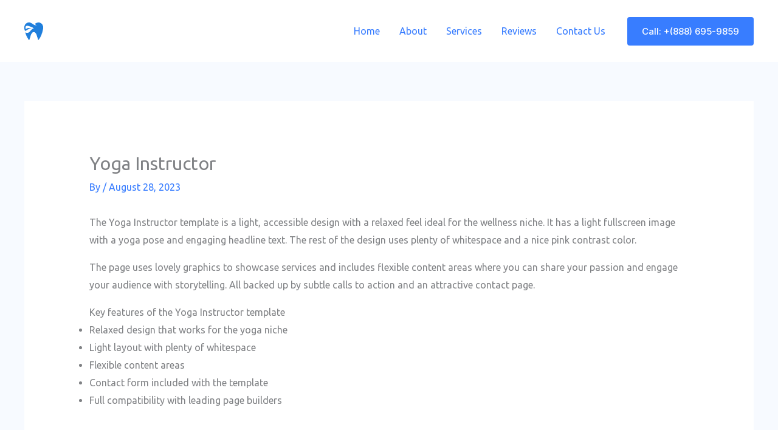

--- FILE ---
content_type: text/css
request_url: https://websitedemos.net/dental-02/wp-content/plugins/astra-sites-showcase/assets/css/blocks.css?ver=2.4.12
body_size: 1148
content:
#astra-sites-showcase-blocks-wrap .theme-wrap {
	border-radius: 3px;
	position: relative;
	backface-visibility: hidden;
	-webkit-backface-visibility: hidden;
	font-size: 1rem;
}

#astra-sites-showcase-blocks-wrap .theme-wrap .theme-wrap-inner,
#astra-sites-showcase-blocks-wrap .theme-wrap .theme-image .theme-image-inner {
	-webkit-transition: all 0.2s ease-in-out;
	-moz-transition: all 0.2s ease-in-out;
	-ms-transition: all 0.2s ease-in-out;
	-o-transition: all 0.2s ease-in-out;
	transition: all 0.2s ease-in-out;
}

#astra-sites-showcase-blocks-wrap .theme-wrap .theme-image {
	background: #fff;
	border: 1px solid #dcd9e2;
	border-radius: 3px;
	display: block;
	margin-bottom: 0;
	position: relative;
	z-index: 10;
}

#astra-sites-showcase-blocks-wrap .theme-wrap .theme-image img {
	display: block;
}

#astra-sites-showcase-blocks-wrap .astra-blocks-filters-wrap {
	display: flex;
}

.astra-blocks-filters-wrap .search-icon {
	position: absolute;
	top: 0;
	right: 0;
	color: #666;
	opacity: 0.3;
	padding: 4px;
}

.astra-color-cat-filter .astra-category-filter-wrap,
.astra-color-cat-filter .astra-blocks-filter-wrap {
	position: relative;
}

#astra-sites-showcase-blocks-wrap .astra-sites-showcase-blocks-list .site-single {
	margin-bottom: 0;
}

.astra-sites-showcase-blocks-list .theme-screenshot {
	transition: all ease-in-out 0.2s;
	border-radius: 2px;
}

#astra-sites-showcase-blocks-list {
	margin-left: -22px;
	margin-right: -22px;
}

#astra-sites-showcase-blocks-wrap .theme-wrap:hover .theme-wrap-inner {
	box-shadow: none !important;
	transform: none;
}

/*Blocks Filter CSS*/
.astra-color-cat-filter {
	display: flex;
	flex-direction: row;
}

.astra-blocks-filters-wrap select,
.astra-blocks-filters-wrap input[type="search"] {
	padding: 6px 8px 6px 8px;
	border-radius: 5px;
	font-size: 14px;
	line-height: 16px;
	color: #58565d;
}

.astra-blocks-filters-wrap input[type="search"] {
	position: absolute;
	right: 0;
	top: 0;
	padding: 10px 5px;
	width: 200px;
	border-radius: 0;
	opacity: 1;
	background: transparent;
	font-size: 16px;
	border: none;
	border-bottom: 1px solid #ddd;
	box-shadow: none;
	height: auto;
}

.astra-blocks-filters-wrap select {
	border: 1px solid #c1c1c1;
	cursor: pointer;
	background-color: #fff;
	height: 35px;
	vertical-align: middle;
	width: 140px;
	line-height: 1.5;
	margin-right: 0;
	padding-left: 15px;
	-webkit-appearance: none;
}

.astra-category-filter-wrap {
	margin-right: 10px;
}

.astra-blocks-filters-wrap select option {
	padding: 2px;
	display: block;
}

.astra-blocks-filters-wrap input[type="search"]::placeholder {
	font-size: 12px;
	color: #58565d;
	text-transform: uppercase;
}

.astra-blocks-filters-wrap select:focus,
.astra-blocks-filters-wrap input[type="search"]:focus {
	border-color: #9c9c9c;
	outline: none;
}

/*Blocks Card CSS*/
#astra-sites-showcase-blocks-list .site-single {
	padding: 15px;
	transition: all ease-in-out 0.2s;
	position: relative;
}

#astra-sites-showcase-blocks-wrap .theme-wrap .theme-entry-content {
	padding-top: 10px;
	padding-bottom: 8px;
	text-align: center;
	z-index: 10;
	background-color: #fff;
	color: #6d7882;
}

#astra-sites-showcase-blocks-wrap .theme-wrap .theme-entry-content .theme-type {
	margin-top: 0;
	font-size: 0.7em;
	font-weight: 500 !important;
	text-transform: uppercase;
	display: flex;
	line-height: 1;
	justify-content: space-between;
}

.astra-sites-showcase-blocks-list .astra-sites-no-sites {
	box-shadow: none;
	text-align: center;
	width: 100%;
}

.astra-sites-showcase-blocks-list .astra-sites-no-sites .description {
	font-size: 16px;
	margin: 0;
	display: flex;
	align-items: center;
	justify-content: center;
}

.astra-sites-no-sites .inner {
	padding: 1.5em;
}

.astra-color-cat-filter .astra-category-filter-wrap::after,
.astra-color-cat-filter .astra-blocks-filter-wrap::after {
	content: "\f078";
	font-family: "Font Awesome 5 Free";
	font-size: 0.6em;
	font-weight: 800;
	line-height: 1;
	pointer-events: none;
	position: absolute;
	right: 8%;
	top: 50%;
	transform: translateY( -45% );
	-webkit-transform: translateY( -45% );
	-ms-transform: translateY( -45% );
	z-index: 5;
}

#astra-sites-showcase-blocks-wrap .blocks-loader {
	width: 25px;
	height: 25px;
	border: 3px solid #7c5ec8;
	-webkit-border-radius: 50%;
	border-radius: 50%;
	display: inline-block;
	vertical-align: middle;
	border-left-color: rgba( 0, 0, 0, 0.2 );
	position: relative;
	top: 50%;
	left: 50%;
	-webkit-animation: block-rotating 1s linear infinite;
	animation: block-rotating 1s linear infinite;
}

@-webkit-keyframes block-rotating /* Safari and Chrome */ {

	from {
		-webkit-transform: rotate( 0deg );
		transform: rotate( 0deg );
	}

	to {
		-webkit-transform: rotate( 360deg );
		transform: rotate( 360deg );
	}
}

@keyframes block-rotating {

	from {
		-webkit-transform: rotate( 0deg );
		transform: rotate( 0deg );
	}

	to {
		-webkit-transform: rotate( 360deg );
		transform: rotate( 360deg );
	}
}

@media ( min-width: 768px ) {

	.astra-blocks-filters-wrap input[type="search"] {
		width: 280px;
		padding: 8px 8px 10px;
	}

	.astra-blocks-filters-wrap .search-form .search-icon {
		right: 5px;
	}

	.astra-blocks-filters-wrap .search-form .fa.fa-search {
		font-family: "Font Awesome 5 Free";
		font-weight: 600;
		font-size: 14px;
	}
}

@media ( max-width: 767px ) {

	.astra-sites-showcase-blocks-search-box {
		display: flex;
		margin: 0 60px;
		justify-content: space-between;
	}

	.astra-blocks-filters-wrap .search-form {
		flex: 1;
		text-align: center;
		position: relative;
		width: 80%;
	}

	.astra-blocks-filters-wrap .search-icon {
		position: absolute;
		top: 48%;
		right: 25px;
	}

	.astra-sites-showcase-blocks-categories {
		margin-left: 60px;
		margin-right: 60px;
	}

	.astra-sites-showcase-blocks-categories ul {
		flex-wrap: wrap;
		line-height: 2;
	}

	.astra-blocks-filters-wrap {
		display: flex;
		flex-direction: column;
		align-items: center;
		margin: 0;
	}

	.astra-blocks-filters-wrap input[type="search"] {
		position: unset;
		border-bottom: 0;
		font-size: 16px;
		line-height: 1;
		width: 100%;
		margin-top: 30px;
		margin-right: 0;
		padding: 15px 20px;
		border-radius: 5px;
		background-color: #fff;
		box-shadow: 0 0 15px 0 rgba( 62, 28, 135, 0.1 );
	}

	.astra-blocks-filters-wrap input[type="search"]:focus {
		border-bottom: 0;
	}

	.astra-sites-showcase-blocks-site-type {
		position: relative;
	}

	#astra-sites-showcase-blocks-wrap {
		padding-top: 20px;
	}

	#astra-sites-showcase-blocks-list .site-single {
		padding-left: 10px;
		padding-right: 10px;
	}

	#astra-sites-showcase-blocks-list {
		margin-left: -10px;
		margin-right: -10px;
	}

	.astra-sites-showcase-blocks-list .site-single {
		margin-bottom: 30px;
	}
}

@media ( max-width: 480px ) {

	.astra-blocks-filters-wrap .search-form,
	.astra-color-cat-filter select,
	.astra-color-cat-filter {
		width: 100%;
	}

	.astra-color-cat-filter .astra-category-filter-wrap {
		margin-right: 10px;
		width: calc( 50% - 10px );
	}

	.astra-color-cat-filter .astra-blocks-filter-wrap {
		width: 50%;
	}

	.astra-color-cat-filter select,
	#astra-sites-showcase-blocks-list .site-single.masonry-brick {
		margin: 0;
	}

	#astra-sites-showcase-blocks-list .site-single.masonry-brick {
		padding: 15px 15px 0 15px;
	}

	#astra-sites-showcase-blocks-wrap .blocks-loader {
		left: 45%;
	}
}


--- FILE ---
content_type: text/plain
request_url: https://www.google-analytics.com/j/collect?v=1&_v=j102&a=1472168631&t=pageview&_s=1&dl=https%3A%2F%2Fwebsitedemos.net%2Fdental-02%2Ftemplates%2Fyoga-instructor-02%2F&ul=en-us%40posix&dt=Yoga%20Instructor%20-%20Dental%20Clinic&sr=1280x720&vp=1280x720&_u=YEBAAEABAAAAACAAI~&jid=1859492141&gjid=1524478407&cid=745945406.1764781248&tid=UA-17130890-41&_gid=668841702.1764781248&_r=1&_slc=1&gtm=45He5bj1n81PW78FQ8za200&gcd=13l3l3l3l1l1&dma=0&tag_exp=103116026~103200004~104527906~104528500~104684208~104684211~105391252~115583767~115616986~115938465~115938469~116184927~116184929~116217636~116217638&z=1959361601
body_size: -451
content:
2,cG-XST9QR9K8D